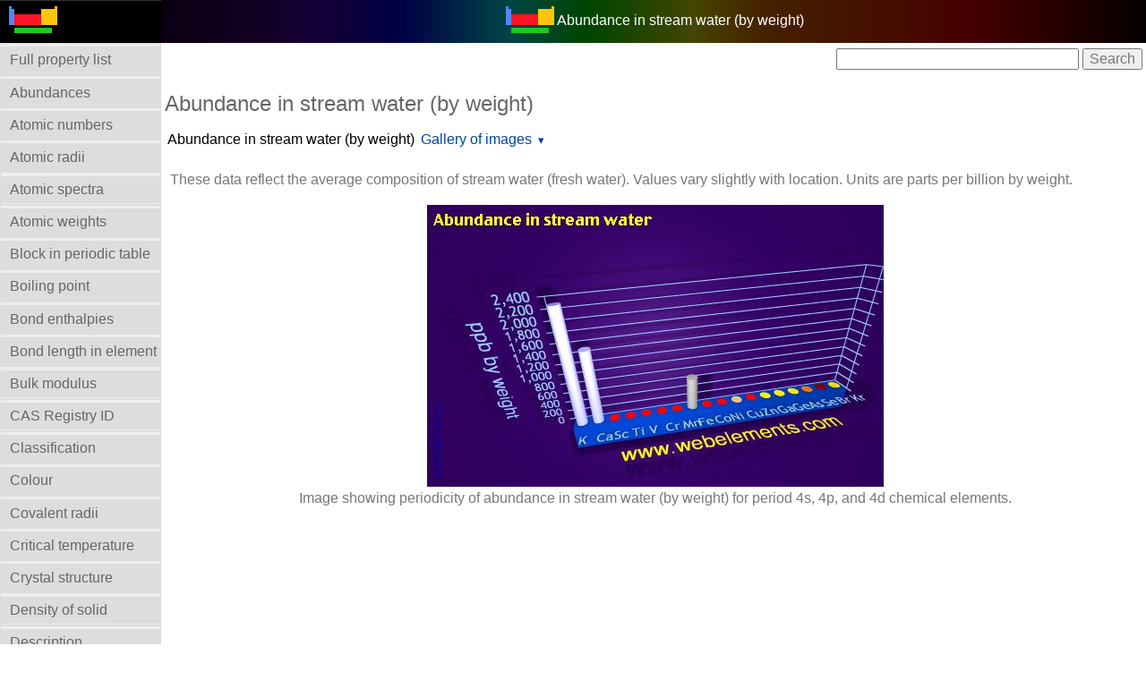

--- FILE ---
content_type: text/html; charset=UTF-8
request_url: https://webelements.com/periodicity/abund_stream/period_4spd.html
body_size: 43211
content:
<!doctype html>
<html lang="en">
<head>
	<meta charset="utf-8">
	<meta name="viewport" content="width=device-width, initial-scale=1.0">
	
<!-- Google tag (gtag.js) Google Analytics -->
<script async src="https://www.googletagmanager.com/gtag/js?id=G-ZK1E8XKBLT"></script>
<script>
  window.dataLayer = window.dataLayer || [];
  function gtag(){dataLayer.push(arguments);}
  gtag('js', new Date());

  gtag('config', 'G-ZK1E8XKBLT');
</script>
<!-- End Google Analytics -->

	<title>WebElements Periodic Table &raquo; Periodicity &raquo; Abundance in stream water (by weight) &raquo; period 4</title>
	<meta name="Description" content="This periodic table page contains periodicity information for " />
	<meta name="keywords" content="periodicity chemistry, periodic table, periodic chart, periodic system, chemical, webelements, web-elements, Sheffield, science, element, elements, metal, gas, atoms, periodicity, chemical elements, periodic table, Abundance in stream water (by weight), " />
	<link rel="stylesheet" href="../../_newlands/pure/pure-min.css" type="text/css" />
	<link rel="stylesheet" href="../../_newlands/pure/grids-responsive-min.css" type="text/css" />
	<link rel="stylesheet" href="../../_newlands/pure-layout-side-menu/css/layouts/side-menu.css" type="text/css" />
	<link rel="stylesheet" href="../../_newlands/css/webelements.css" />
	<link rel="stylesheet" href="../../_newlands/css/cookieconsent_306.min.css" type="text/css" />
	<meta name="author" content="Prof Mark Winter, University of Sheffield">
	<meta name="copyright" content="Copyright 2026 Prof Mark Winter" /> 
	<link rel="index" href="./" />
	<link rel="shortcut icon" href="../../favicon.png" />
	<script src="../../_support/jquery-3.3.1.min.js"></script>
	<script src="../../_support/highcharts4/js/highcharts-custom.js"></script>
</head>
<body>
<div id="layout">
<!-- Menu toggle -->
	<a href="../#menu" id="menuLink" class="menu-link"> 
<!-- Hamburger icon -->
	<span></span> </a>
	<div id="menu">
		<div class="pure-menu">
<ul class="pure-menu-list">
<li class="pure-menu-item logo"><a href="../../" class="pure-menu-link"><img height="30" src="../../_media/icons/logo_60.png" alt="WebElements logo" /></a></li>
<li class="pure-menu-item z"><a class="pure-menu-link z_menu_item" href="../contents/"><strong>Full property list</strong></a></li>
<li class="pure-menu-item z"><a class="pure-menu-link z_menu_item" href="../abundance/">Abundances</a></li>
<li class="pure-menu-item z"><a class="pure-menu-link z_menu_item" href="../atomic_number/">Atomic numbers</a></li>
<li class="pure-menu-item z"><a class="pure-menu-link z_menu_item" href="../atomic_radius/">Atomic radii</a></li>
<li class="pure-menu-item z"><a class="pure-menu-link z_menu_item" href="../atomic_spectra/">Atomic spectra</a></li>
<li class="pure-menu-item z"><a class="pure-menu-link z_menu_item" href="../atomic_weight/">Atomic weights</a></li>
<li class="pure-menu-item z"><a class="pure-menu-link z_menu_item" href="../block/">Block in periodic table</a></li>
<li class="pure-menu-item z"><a class="pure-menu-link z_menu_item" href="../boiling_point/">Boiling point</a></li>
<li class="pure-menu-item z"><a class="pure-menu-link z_menu_item" href="../enth_diatomics_bond/">Bond enthalpies</a></li>
<li class="pure-menu-item z"><a class="pure-menu-link z_menu_item" href="../bond_length_elem/">Bond length in element</a></li>
<li class="pure-menu-item z"><a class="pure-menu-link z_menu_item" href="../bulk_modulus/">Bulk modulus</a></li>
<li class="pure-menu-item z"><a class="pure-menu-link z_menu_item" href="../cas_registry_id/">CAS Registry ID</a></li>
<li class="pure-menu-item z"><a class="pure-menu-link z_menu_item" href="../classification/">Classification</a></li>
<li class="pure-menu-item z"><a class="pure-menu-link z_menu_item" href="../colour/">Colour</a></li>
<li class="pure-menu-item z"><a class="pure-menu-link z_menu_item" href="../covalent_radius/">Covalent radii</a></li>
<li class="pure-menu-item z"><a class="pure-menu-link z_menu_item" href="../critical_temperature/">Critical temperature</a></li>
<li class="pure-menu-item z"><a class="pure-menu-link z_menu_item" href="../crystal_structure/">Crystal structure</a></li>
<li class="pure-menu-item z"><a class="pure-menu-link z_menu_item" href="../density/">Density of solid</a></li>
<li class="pure-menu-item z"><a class="pure-menu-link z_menu_item" href="../description/">Description</a></li>
<li class="pure-menu-item z"><a class="pure-menu-link z_menu_item" href="../discovery/">Discovery</a></li>
<li class="pure-menu-item z"><a class="pure-menu-link z_menu_item" href="../eff_nuc_charge_clementi/">Effective nucl. charges</a></li>
<li class="pure-menu-item z"><a class="pure-menu-link z_menu_item" href="../elec_binding_energy/">Electron bind. energies</a></li>
<li class="pure-menu-item z"><a class="pure-menu-link z_menu_item" href="../elec_resist/">Electrical resistivity</a></li>
<li class="pure-menu-item z"><a class="pure-menu-link z_menu_item" href="../electron_affinity/">Electron affinity</a></li>
<li class="pure-menu-item z"><a class="pure-menu-link z_menu_item" href="../electron_shell_structure/">Electron shell structure</a></li>
<li class="pure-menu-item z"><a class="pure-menu-link z_menu_item" href="../electronegativity/">Electronegativity</a></li>
<li class="pure-menu-item z"><a class="pure-menu-link z_menu_item" href="../electronic_configuration/">Electronic configuration</a></li>
<li class="pure-menu-item z"><a class="pure-menu-link z_menu_item" href="../enth_atomisation/">Enthalpy: atomization</a></li>
<li class="pure-menu-item z"><a class="pure-menu-link z_menu_item" href="../enthalpy_fusion/">Enthalpy of fusion</a></li>
<li class="pure-menu-item z"><a class="pure-menu-link z_menu_item" href="../coeff_thermal_exp/">Expansion coefficient</a></li>
<li class="pure-menu-item z"><a class="pure-menu-link z_menu_item" href="../enth_vaporisation/">Enthalpy: vaporization</a></li>
<li class="pure-menu-item z"><a class="pure-menu-link z_menu_item" href="../geology/">Geology</a></li>
<li class="pure-menu-item z"><a class="pure-menu-link z_menu_item" href="../group_name/">Group Name</a></li>
<li class="pure-menu-item z"><a class="pure-menu-link z_menu_item" href="../group_number/">Group numbers</a></li>
<li class="pure-menu-item z"><a class="pure-menu-link z_menu_item" href="../hardness_vickers/">Hardness</a></li>
<li class="pure-menu-item z"><a class="pure-menu-link z_menu_item" href="../hazards/">Health hazards</a></li>
<li class="pure-menu-item z"><a class="pure-menu-link z_menu_item" href="../history/">History of the element</a></li>
<li class="pure-menu-item z"><a class="pure-menu-link z_menu_item" href="../hydration_enth_M_1/">Hydration enthalpies</a></li>
<li class="pure-menu-item z"><a class="pure-menu-link z_menu_item" href="../hydrolysis_const_M_1/">Hydrolysis constants</a></li>
<li class="pure-menu-item z"><a class="pure-menu-link z_menu_item" href="../ionisation_energy/">Ionization energies</a></li>
<li class="pure-menu-item z"><a class="pure-menu-link z_menu_item" href="../isolation/">Isolation</a></li>
<li class="pure-menu-item z"><a class="pure-menu-link z_menu_item" href="../isotopes/">Isotopes</a></li>
<li class="pure-menu-item z"><a class="pure-menu-link z_menu_item" href="../enthalpy_lattice/">Lattice energies</a></li>
<li class="pure-menu-item z"><a class="pure-menu-link z_menu_item" href="../liquid_range/">Liquid Range</a></li>
<li class="pure-menu-item z"><a class="pure-menu-link z_menu_item" href="../mass_in_human/">Mass in human</a></li>
<li class="pure-menu-item z"><a class="pure-menu-link z_menu_item" href="../meaning_of_name/">Meaning of name</a></li>
<li class="pure-menu-item z"><a class="pure-menu-link z_menu_item" href="../melting_point/">Melting points</a></li>
<li class="pure-menu-item z"><a class="pure-menu-link z_menu_item" href="../molar_volume/">Molar volume</a></li>
<li class="pure-menu-item z"><a class="pure-menu-link z_menu_item" href="../name_english/">Names and symbols</a></li>
<li class="pure-menu-item z"><a class="pure-menu-link z_menu_item" href="../nmr/">NMR</a></li>
<li class="pure-menu-item z"><a class="pure-menu-link z_menu_item" href="../orbital_properties/">Orbital_properties</a></li>
<li class="pure-menu-item z"><a class="pure-menu-link z_menu_item" href="../oxidation_numbers/">Oxidation numbers</a></li>
<li class="pure-menu-item z"><a class="pure-menu-link z_menu_item" href="../period_number/">Period numbers</a></li>
<li class="pure-menu-item z"><a class="pure-menu-link z_menu_item" href="../poissons_ratio/">Poisson's ratio</a></li>
<li class="pure-menu-item z"><a class="pure-menu-link z_menu_item" href="../ionic_radius/">Ionic radii</a></li>
<li class="pure-menu-item z"><a class="pure-menu-link z_menu_item" href="../ion_rad_pauling/">Radii - ionic, Pauling</a></li>
<li class="pure-menu-item z"><a class="pure-menu-link z_menu_item" href="../metallic_radius/">Radii - metallic (12)</a></li>
<li class="pure-menu-item z"><a class="pure-menu-link z_menu_item" href="../valence_orbital_r_maxima/">Radii - valence orbital</a></li>
<li class="pure-menu-item z"><a class="pure-menu-link z_menu_item" href="../van_der_waals_rad/">Radii - Van der Waals</a></li>
<li class="pure-menu-item z"><a class="pure-menu-link z_menu_item" href="../reactions/">Reactions of elements</a></li>
<li class="pure-menu-item z"><a class="pure-menu-link z_menu_item" href="../redn_pot_M_1/">Reduction potentials</a></li>
<li class="pure-menu-item z"><a class="pure-menu-link z_menu_item" href="../reduction_potentials/">Reduction potentials</a></li>
<li class="pure-menu-item z"><a class="pure-menu-link z_menu_item" href="../reflectivity/">Reflectivity</a></li>
<li class="pure-menu-item z"><a class="pure-menu-link z_menu_item" href="../refractive_index/">Refractive index</a></li>
<li class="pure-menu-item z"><a class="pure-menu-link z_menu_item" href="../rigidity_modulus/">Rigidity modulus</a></li>
<li class="pure-menu-item z"><a class="pure-menu-link z_menu_item" href="../standard_state/">Standard state</a></li>
<li class="pure-menu-item z"><a class="pure-menu-link z_menu_item" href="../supercon_temp/">Superconductivity</a></li>
<li class="pure-menu-item z"><a class="pure-menu-link z_menu_item" href="../term_symbol/">Term symbol</a></li>
<li class="pure-menu-item z"><a class="pure-menu-link z_menu_item" href="../thermal_conduct/">Thermal conductivity</a></li>
<li class="pure-menu-item z"><a class="pure-menu-link z_menu_item" href="../thermodynamics/">Thermodynamics</a></li>
<li class="pure-menu-item z"><a class="pure-menu-link z_menu_item" href="../uses/">Uses</a></li>
<li class="pure-menu-item z"><a class="pure-menu-link z_menu_item" href="../velocity_sound/">Velocity of sound</a></li>
<li class="pure-menu-item z"><a class="pure-menu-link z_menu_item" href="../x_ray_mass_abs_coeff/">X-ray mass abs. coeff.</a></li>
<li class="pure-menu-item z"><a class="pure-menu-link z_menu_item" href="../youngs_modulus/">Young's modulus</a></li>
</ul>
				</div>
	</div>
<!-- /properties menu-->
	
<!-- main content top menu  -->
	<div class="pure-g">
		<div class="pure-u-1">
			<div class="pure-menu pure-menu-open pure-menu-horizontal centre" role="navigation" style="background: #000 url(../../_media/elements/discharge/blank.png) repeat-y center; background-size:contain;">
				<span><a class="pure-menu-heading" href="https://winter.group.shef.ac.uk/webelements/"><img height="30" src="../../_media/icons/logo_60.png" alt="WebElements logo" /></a> <span style="color:white;">Abundance in stream water (by weight)</span></span>
			</div>
		</div>
	</div>
	
	<div id="main">
<!-- search box -->
		<div class="pure-g">
			<div class="pure-u-1 pure-u-sm-1-1">
				<div class="google_navbar_positioning">
					<form action="https://www.google.com" id="cse-search-box">
						<div>
							<input type="hidden" name="cx" value="partner-pub-9334432533380510:6223510783" />
							<input type="hidden" name="ie" value="UTF-8" />
							<input type="text" name="q" size="28" />
							<input type="submit" name="sa" value="Search" />
						</div>
					</form>
					<script>
					</script>
				</div>
			</div>
		</div>

	<main>
		
		<div class="pure-g">
			<div class="pure-u-1 pure-u-sm-1-1">
				<h1 class="z">Abundance in stream water (by weight)</h1>
			</div>
		</div>

		<div class="pure-menu pure-menu-horizontal">
			<!--<ul class="pure-menu-list">
				<li class="pure-menu-item pure-menu-selected z_menu"><a href="./" class="pure-menu-link">Abundance in stream water (by weight)</a></li>-->
				<!--<li class="pure-menu-item pure-menu-has-children pure-menu-allow-hover z_menu"><a href="../#" class="pure-menu-link">Periodicity</a> 
					<ul class="pure-menu-children">-->
									<ul class="pure-menu-list">
				<li class="pure-menu-item pure-menu-selected z_menu"><a href="./" class="pure-menu-link">Abundance in stream water (by weight)</a></li>

				<li class="pure-menu-item pure-menu-has-children pure-menu-allow-hover z_menu"><a href="./" class="pure-menu-link">Gallery of images</a> 
					<ul class="pure-menu-children">

<li class="pure-menu-item, z_menu_item"><a class="pure-menu-link" href="index.html">Periodic table gallery</a></li>
<li class="pure-menu-item, z_menu_item"><a class="pure-menu-link" href="heatscape.html">Heatscapes</a></li>
<li class="pure-menu-item, z_menu_item"><a class="pure-menu-link" href="bar_chart.html">Bar chart </a></li>
<li class="pure-menu-item, z_menu_item"><a class="pure-menu-link" href="group_1.html">Group 1</a></li>
<li class="pure-menu-item, z_menu_item"><a class="pure-menu-link" href="group_2.html">Group 2</a></li>
<li class="pure-menu-item, z_menu_item"><a class="pure-menu-link" href="group_3.html">Group 3</a></li>
<li class="pure-menu-item, z_menu_item"><a class="pure-menu-link" href="group_6.html">Group 6</a></li>
<li class="pure-menu-item, z_menu_item"><a class="pure-menu-link" href="group_11.html">Group 11</a></li>
<li class="pure-menu-item, z_menu_item"><a class="pure-menu-link" href="group_13.html">Group 13</a></li>
<li class="pure-menu-item, z_menu_item"><a class="pure-menu-link" href="group_14.html">Group 14</a></li>
<li class="pure-menu-item, z_menu_item"><a class="pure-menu-link" href="group_15.html">Group 15</a></li>
<li class="pure-menu-item, z_menu_item"><a class="pure-menu-link" href="group_16.html">Group 16</a></li>
<li class="pure-menu-item, z_menu_item"><a class="pure-menu-link" href="group_17.html">Group 17</a></li>
<li class="pure-menu-item, z_menu_item"><a class="pure-menu-link" href="period_2sp.html">Period 2</a></li>
<li class="pure-menu-item, z_menu_item"><a class="pure-menu-link" href="period_3sp.html">Period 3</a></li>
<li class="pure-menu-item, z_menu_item"><a class="pure-menu-link" href="period_4sp.html">Period 4sp</a></li>
<li class="pure-menu-item, z_menu_item"><a class="pure-menu-link" href="period_4spd.html">Period 4</a></li>
<li class="pure-menu-item, z_menu_item"><a class="pure-menu-link" href="period_4d.html">Period 4d</a></li>
<li class="pure-menu-item, z_menu_item"><a class="pure-menu-link" href="period_5sp.html">Period 5sp</a></li>
<li class="pure-menu-item, z_menu_item"><a class="pure-menu-link" href="period_5spd.html">Period 5spd</a></li>
<li class="pure-menu-item, z_menu_item"><a class="pure-menu-link" href="period_5d.html">Period 5d</a></li>
<li class="pure-menu-item, z_menu_item"><a class="pure-menu-link" href="period_6sp.html">Period 6sp</a></li>
<li class="pure-menu-item, z_menu_item"><a class="pure-menu-link" href="period_6spd.html">Period 6spd</a></li>
<li class="pure-menu-item, z_menu_item"><a class="pure-menu-link" href="period_6spdf.html">Period 6</a></li>
<li class="pure-menu-item, z_menu_item"><a class="pure-menu-link" href="period_6d.html">Period 6d</a></li>
<li class="pure-menu-item, z_menu_item"><a class="pure-menu-link" href="period_6f.html">Period 6f</a></li>
<li class="pure-menu-item, z_menu_item"><a class="pure-menu-link" href="period_7spdf.html">Period 7</a></li>
<li class="pure-menu-item, z_menu_item"><a class="pure-menu-link" href="block_sp.html">s- and p-Block</a></li>
<li class="pure-menu-item, z_menu_item"><a class="pure-menu-link" href="block_d.html">d-Block</a></li>
<li class="pure-menu-item, z_menu_item"><a class="pure-menu-link" href="block_f.html">f-Block</a></li>
</ul>
</li>
</ul>
					<!--</ul>-->
				<!--</li>-->
				<!--<li class="pure-menu-item pure-menu-selected z_menu"><a href=".././index/" class="pure-menu-link">Home</a></li>-->
			<!--</ul>-->
		</div>

<p>These data reflect the average composition of stream water (fresh water). Values vary slightly with location. Units are parts per billion by weight.</p>



 
 
 
<figure><figure><img class="pure-img" src= "../../_media/periodicity/periods/4spd/abund_stream.jpg" alt="Image showing periodicity of abundance in stream water (by weight) for period 4s, 4p, and 4d chemical elements." /><figcaption>Image showing periodicity of abundance in stream water (by weight) for period 4s, 4p, and 4d chemical elements.</figcaption></figure></figure>
<figure></figure> 

<div class="adsense_responsive"><script async src="//pagead2.googlesyndication.com/pagead/js/adsbygoogle.js"></script>
<!-- elements_responsive_centre -->
<ins class="adsbygoogle"
     style="display:block"
     data-ad-client="ca-pub-9334432533380510"
     data-ad-slot="4479092381"
     data-ad-format="auto"></ins>
<script>
(adsbygoogle = window.adsbygoogle || []).push({});
</script></div>

<h2 class="z">Units</h2>

<p>ppb by weight</p>

<h2 class="heading2">Notes</h2>
<p>Data given in different sources vary somewhat, reflecting the difficulty in assessing these numbers. Values given here are estimates of the average composition of stream water and are derived by a consensus and averaging process for data abstracted from references 1-2. Values for the more rare elements are probably accurate to within an order of magnitude. Values in any particular location may be very different from those given here.</p>

<p>The units used in WebElements for all abundance data are ppb by weight which means <strong>parts per billion by weight</strong>, that is mg tonne<sup>-3</sup> or mg per 1000 kg. All abundance data are <em>also</em> presented as ppb by atoms, which means atoms of the element per billion atoms.</p>

<p>The reason for rescaling all data is as follows. It is common to see, say, solar abundances expressed as the number of atoms of the element relative to a scale upon which the abundance of hydrogen is defined as 10<sup>12</sup>. This makes comparison with, say, crustal abundances difficult, since crustal abundances are often expressed in terms of parts per million by weight. Hence a common scale is used throughout and I chose ppb as this gives manageable numbers for most elements.</p>


<p>For access to other abundance data as ppb by weight, select from:</p>

<ul>
<li><a class="pure-menu-link" href="../abund_universe/">universe</a></li>
<li><a class="pure-menu-link" href="../abund_sun/">solar</a></li>
<li><a class="pure-menu-link" href="../abund_met_stony/">carbonaceous meteorites</a></li>
<li><a class="pure-menu-link" href="../abund_met_iron/">iron meteorites</a></li>
<li><a class="pure-menu-link" href="../abund_crust/">earth&#39;s crustal rocks</a></li>
<li><a class="pure-menu-link" href="../abund_seawater/">oceans</a></li>
<li><a class="pure-menu-link" href="../abund_stream/">stream</a></li>
<li><a class="pure-menu-link" href="../abund_humans/">humans</a></li>
</ul>

<p>For access to other abundance data as ppb by atoms, select from:</p>

<ul>
<li><a class="pure-menu-link" href="../abund_universe_a/">universe</a></li>
<li><a class="pure-menu-link" href="../abund_sun_a/">solar</a></li>
<li><a class="pure-menu-link" href="../abund_met_stony_a/">carbonaceous meteorites</a></li>
<li><a class="pure-menu-link" href="../abund_met_iron_a/">iron meteorites</a></li>
<li><a class="pure-menu-link" href="../abund_crust_a/">earth&#39;s crustal rocks</a></li>
<li><a class="pure-menu-link" href="../abund_seawater_a/">oceans</a></li>
<li><a class="pure-menu-link" href="../abund_stream_a/">stream</a></li>
<li><a class="pure-menu-link" href="../abund_humans_a/">humans</a></li>
</ul>

<h2 class="z">Literature sources</h2>

<ol>
<li>W.W. Porterfield in <em>Inorganic chemistry, a unified approach</em>, Addison Wesley Publishing Co., Reading Massachusetts, USA, 1984.</li>
<li>J.E. Huheey, E.A. Keiter, and R.L. Keiter in <em><a href="http://www.amazon.com/exec/obidos/ASIN/006042995X/webelements">Inorganic Chemistry : Principles of Structure and Reactivity</a></em>, 4th edition, HarperCollins, New York, USA, 1993.</li>
</ol>





	</main>


<div class="table-responsive">
<table class="pure-table periodic-table">
<caption class="periodic_table_caption">Explore the element of your choice through this periodic table.</caption>
<thead>
	<tr>
		<th class="w5">1</th>
		<th class="w5">2</th>
		<th class="w2">&nbsp;</th>
		<th class="w5">3</th>
		<th class="w5">4</th>
		<th class="w5">5</th>
		<th class="w5">6</th>
		<th class="w5">7</th>
		<th class="w5">8</th>
		<th class="w5">9</th>
		<th class="w5">10</th>
		<th class="w5">11</th>
		<th class="w5">12</th>
		<th class="w5">13</th>
		<th class="w5">14</th>
		<th class="w5">15</th>
		<th class="w5">16</th>
		<th class="w5">17</th>
		<th class="w5">18</th>
	</tr>
</thead>

<tbody>
	<tr>
		<td class="s">
			<div class="at_num">1</div>
			<div class="sym"><a class="sym" href="../../hydrogen/" title="Hydrogen">H</a></div>
		</td>
		<td class="v"></td>
		<td colspan="16" class="v"></td>
		<td class="p">
			<div class="at_num">2</div>
			<div class="sym"><a class="sym" href="../../helium/" title="Helium">He</a></div>
		</td>
	</tr>
	
	<tr>
		<td class="s">
			<div class="at_num">3</div>
			<div class="sym"><a class="sym" href="../../lithium/" title="Lithium">Li</a></div>
		</td>
		<td class="s">
			<div class="at_num">4</div>
			<div class="sym"><a class="sym" href="../../beryllium/" title="Beryllium">Be</a></div>
		</td>
		<td colspan="11"></td>
		<td class="p">
			<div class="at_num">5</div>
			<div class="sym"><a class="sym" href="../../boron/" title="|title_5">B</a></div>
		</td>
		<td class="p">
			<div class="at_num">6</div>
			<div class="sym"><a class="sym" href="../../carbon/" title="|title_6">C</a></div>
		</td>
		<td class="p">
			<div class="at_num">7</div>
			<div class="sym"><a class="sym" href="../../nitrogen/" title="Nitrogen">N</a></div>
		</td>
		<td class="p">
			<div class="at_num">8</div>
			<div class="sym"><a class="sym" href="../../oxygen/" title="Oxygen">O</a></div>
		</td>
		<td class="p">
			<div class="at_num">9</div>
			<div class="sym"><a class="sym" href="../../fluorine/" title="Fluorine">F</a></div>
		</td>
		<td class="p">
			<div class="at_num">10</div>
			<div class="sym"><a class="sym" href="../../neon/" title="Neon">Ne</a></div>
		</td>
	</tr>
	
	<tr>
		<td class="s">
			<div class="at_num">11</div>
			<div class="sym"><a class="sym" href="../../sodium/" title="Sodium">Na</a></div>
		</td>
		<td class="s">
			<div class="at_num">12</div>
			<div class="sym"><a class="sym" href="../../magnesium/" title="Magnesium">Mg</a></div>
		</td>
		<td colspan="11" class="void"></td>
		<td class="p">
			<div class="at_num">13</div>
			<div class="sym"><a class="sym" href="../../aluminium/" title="Aluminium">Al</a></div>
		</td>
		<td class="p">
			<div class="at_num">14</div>
			<div class="sym"><a class="sym" href="../../silicon/" title="Silicon">Si</a></div>
		</td>
		<td class="p">
			<div class="at_num">15</div>
			<div class="sym"><a class="sym" href="../../phosphorus/" title="Phosphorus">P</a></div>
		</td>
		<td class="p">
			<div class="at_num">16</div>
			<div class="sym"><a class="sym" href="../../sulfur/" title="Sulfur">S</a>	</div>
		</td>
		<td class="p">
			<div class="at_num">17</div>
			<div class="sym"><a class="sym" href="../../chlorine/" title="Chlorine">Cl</a></div>
		</td>
		<td class="p">
			<div class="at_num">18</div>
			<div class="sym"><a class="sym" href="../../argon/" title="Argon">Ar</a></div>
		</td>
	</tr>
	
	<tr>
		<td class="s">
			<div class="at_num">19</div>
			<div class="sym"><a class="sym" href="../../potassium/" title="Potassium">K</a></div>
		</td>
		<td class="s">
			<div class="at_num">20</div>
			<div class="sym"><a class="sym" href="../../calcium/" title="Calcium">Ca</a></div>
		</td>
		<td class="void"></td>
		<td class="d">
			<div class="at_num">21</div>
			<div class="sym"><a class="sym" href="../../scandium/" title="Scandium">Sc</a></div>
		</td>
		<td class="d">
			<div class="at_num">22</div>
			<div class="sym"><a class="sym" href="../../titanium/" title="Titanium">Ti</a></div>
		</td>
		<td class="d">
			<div class="at_num">23</div>
			<div class="sym"><a class="sym" href="../../vanadium/" title="Vanadium">V</a></div>
		</td>
		<td class="d">
			<div class="at_num">24</div>
			<div class="sym"><a class="sym" href="../../chromium/" title="Chromium">Cr</a></div>
		</td>
		<td class="d">
			<div class="at_num">25</div>
			<div class="sym"><a class="sym" href="../../manganese/" title="Manganese">Mn</a></div>
		</td>
		<td class="d">
			<div class="at_num">26</div>
			<div class="sym"><a class="sym" href="../../iron/" title="Iron">Fe</a></div>
		</td>
		<td class="d">
			<div class="at_num">27</div>
			<div class="sym"><a class="sym" href="../../cobalt/" title="Cobalt">Co</a></div>
		</td>
		<td class="d">
			<div class="at_num">28</div>
			<div class="sym"><a class="sym" href="../../nickel/" title="Nickel">Ni</a></div>
		</td>
		<td class="d">
			<div class="at_num">29</div>
			<div class="sym"><a class="sym" href="../../copper/" title="Copper">Cu</a></div>
		</td>
		<td class="d">
			<div class="at_num">30</div>
			<div class="sym"><a class="sym" href="../../zinc/" title="Zinc">Zn</a></div>
		</td>
		<td class="p">
			<div class="at_num">31</div>
			<div class="sym"><a class="sym" href="../../gallium/" title="Gallium">Ga</a></div>
		</td>
		<td class="p">
			<div class="at_num">32</div>
			<div class="sym"><a class="sym" href="../../germanium/" title="Germanium">Ge</a></div>
		</td>
		<td class="p">
			<div class="at_num">33</div>
			<div class="sym"><a class="sym" href="../../arsenic/" title="Arsenic">As</a></div>
		</td>
		<td class="p">
			<div class="at_num">34</div>
			<div class="sym"><a class="sym" href="../../selenium/" title="Selenium">Se</a></div>
		</td>
		<td class="p">
			<div class="at_num">35</div>
			<div class="sym"><a class="sym" href="../../bromine/" title="Bromine">Br</a></div>
		</td>
		<td class="p">
			<div class="at_num">36</div>
			<div class="sym"><a class="sym" href="../../krypton/" title="Krypton">Kr</a></div>
		</td>
	</tr>
	
	<tr>
		<td class="s">
			<div class="at_num">37</div>
			<div class="sym"><a class="sym" href="../../rubidium/" title="Rubidium">Rb</a></div>
		</td>
		<td class="s">
			<div class="at_num">38</div>
			<div class="sym"><a class="sym" href="../../strontium/" title="Strontium">Sr</a></div>
		</td>
		<td class="void"></td>
		<td class="d">
			<div class="at_num">39</div>
			<div class="sym"><a class="sym" href="../../yttrium/" title="Yttrium">Y</a></div>
		</td>
		<td class="d">
			<div class="at_num">40</div>
			<div class="sym"><a class="sym" href="../../zirconium/" title="Zirconium">Zr</a></div>
		</td>
		<td class="d">
			<div class="at_num">41</div>
			<div class="sym"><a class="sym" href="../../niobium/" title="Niobium">Nb</a></div>
		</td>
		<td class="d">
			<div class="at_num">42</div>
			<div class="sym"><a class="sym" href="../../molybdenum/" title="Molybdenum">Mo</a></div>
		</td>
		<td class="d">
			<div class="at_num">43</div>
			<div class="sym"><a class="sym" href="../../technetium/" title="Technetium">Tc</a></div>
		</td>
		<td class="d">
			<div class="at_num">44</div>
			<div class="sym"><a class="sym" href="../../ruthenium/" title="Ruthenium">Ru</a></div>
		</td>
		<td class="d">
			<div class="at_num">45</div>
			<div class="sym"><a class="sym" href="../../rhodium/" title="Rhodium">Rh</a></div>
		</td>
		<td class="d">
			<div class="at_num">46</div>
			<div class="sym"><a class="sym" href="../../palladium/" title="Palladium">Pd</a></div>
		</td>
		<td class="d">
			<div class="at_num">47</div>
			<div class="sym"><a class="sym" href="../../silver/" title="Silver">Ag</a></div>
		</td>
		<td class="d">
			<div class="at_num">48</div>
			<div class="sym"><a class="sym" href="../../cadmium/" title="Cadmium">Cd</a></div>
		</td>
		<td class="p">
			<div class="at_num">49</div>
			<div class="sym"><a class="sym" href="../../indium/" title="Indium">In</a></div>
		</td>
		<td class="p">
			<div class="at_num">50</div>
			<div class="sym"><a class="sym" href="../../tin/" title="Tin">Sn</a></div>
		</td>
		<td class="p">
			<div class="at_num">51</div>
			<div class="sym"><a class="sym" href="../../antimony/" title="Antimony">Sb</a></div>
		</td>
		<td class="p">
			<div class="at_num">52</div>
			<div class="sym"><a class="sym" href="../../tellurium/" title="Tellurium">Te</a></div>
		</td>
		<td class="p">
			<div class="at_num">53</div>
			<div class="sym"><a class="sym" href="../../iodine/" title="Iodine">I</a></div>
		</td>
		<td class="p">
			<div class="at_num">54</div>
			<div class="sym"><a class="sym" href="../../xenon/" title="Xenon">Xe</a></div>
		</td>
	</tr>
	
	<tr>
		<td class="s">
			<div class="at_num">55</div>
			<div class="sym"><a class="sym" href="../../caesium/" title="Caesium">Cs</a></div>
		</td>
		<td class="s">
			<div class="at_num">56</div>
			<div class="sym"><a class="sym" href="../../barium/" title="Barium">Ba</a></div>
		</td>
		<th class="asterisk">*</th>
		<td class="d">
			<div class="at_num xd">71</div>
			<div class="sym"><a class="sym" href="../../lutetium/" title="Lutetium">Lu</a></div>
		</td>
		<td class="d">
			<div class="at_num">72</div>
			<div class="sym"><a class="sym" href="../../hafnium/" title="Hafnium">Hf</a></div>
		</td>
		<td class="d">
			<div class="at_num">73</div>
			<div class="sym"><a class="sym" href="../../tantalum/" title="Tantalum">Ta</a></div>
		</td>
		<td class="d">
			<div class="at_num">74</div>
			<div class="sym"><a class="sym" href="../../tungsten/" title="Tungsten">W</a></div>
		</td>
		<td class="d">
			<div class="at_num">75</div>
			<div class="sym"><a class="sym" href="../../rhenium/" title="Rhenium">Re</a></div>
		</td>
		<td class="d">
			<div class="at_num">76</div>
			<div class="sym"><a class="sym" href="../../osmium/" title="Osmium">Os</a></div>
		</td>
		<td class="d">
			<div class="at_num">77</div>
			<div class="sym"><a class="sym" href="../../iridium/" title="Iridium">Ir</a></div>
		</td>
		<td class="d">
			<div class="at_num">78</div>
			<div class="sym"><a class="sym" href="../../platinum/" title="Platinum">Pt</a></div>
		</td>
		<td class="d">
			<div class="at_num">79</div>
			<div class="sym"><a class="sym" href="../../gold/" title="Gold">Au</a></div>
		</td>
		<td class="d">
			<div class="at_num">80</div>
			<div class="sym"><a class="sym" href="../../mercury/" title="Mercury">Hg</a></div>
		</td>
		<td class="p">
			<div class="at_num">81</div>
			<div class="sym"><a class="sym" href="../../thallium/" title="Thallium">Tl</a></div>
		</td>
		<td class="p">
			<div class="at_num">82</div>
			<div class="sym"><a class="sym" href="../../lead/" title="Lead">Pb</a></div>
		</td>
		<td class="p">
			<div class="at_num">83</div>
			<div class="sym"><a class="sym" href="../../bismuth/" title="Bismuth">Bi</a></div>
		</td>
		<td class="p">
			<div class="at_num">84</div>
			<div class="sym"><a class="sym" href="../../polonium/" title="Polonium">Po</a></div>
		</td>
		<td class="p">
			<div class="at_num">85</div>
			<div class="sym"><a class="sym" href="../../astatine/" title="Astatine">At</a></div>
		</td>
		<td class="p">
			<div class="at_num">86</div>
			<div class="sym"><a class="sym" href="../../radon/" title="Radon">Rn</a></div>
		</td>
	</tr>
	
	<tr>
		<td class="s">
			<div class="at_num">87</div>
			<div class="sym"><a class="sym" href="../../francium/" title="Francium">Fr</a></div>
		</td>
		<td class="s">
			<div class="at_num">88</div>
			<div class="sym"><a class="sym" href="../../radium/" title="Radium">Ra</a></div>
		</td>
		<th class="v">**</th>
		<td class="d">
			<div class="at_num">103</div>
			<div class="sym"><a class="sym" href="../../lawrencium/" title="Lawrencium">Lr</a></div>
		</td>
		<td class="d">
			<div class="at_num">104</div>
			<div class="sym"><a class="sym" href="../../rutherfordium/" title="Rutherfordium">Rf</a></div>
		</td>
		<td class="d">
			<div class="at_num">105</div>
			<div class="sym"><a class="sym" href="../../dubnium/" title="Dubnium">Db</a></div>
		</td>
		<td class="d">
			<div class="at_num">106</div>
			<div class="sym"><a class="sym" href="../../seaborgium/" title="Seaborgium">Sg</a></div>
		</td>
		<td class="d">
			<div class="at_num">107</div>
			<div class="sym"><a class="sym" href="../../bohrium/" title="Bohrium">Bh</a></div>
		</td>
		<td class="d">
			<div class="at_num">108</div>
			<div class="sym"><a class="sym" href="../../hassium/" title="Hassium">Hs</a></div>
		</td>
		<td class="d">
			<div class="at_num">109</div>
			<div class="sym"><a class="sym" href="../../meitnerium/" title="Meitnerium">Mt</a></div>
		</td>
		<td class="d">
			<div class="at_num">110</div>
			<div class="sym"><a class="sym" href="../../darmstadtium/" title="Darmstadtium">Ds</a></div>
		</td>
		<td class="d">
			<div class="at_num">111</div>
			<div class="sym"><a class="sym" href="../../roentgenium/" title="Roentgenium">Rg</a></div>
		</td>
		<td class="d">
			<div class="at_num">112</div>
			<div class="sym"><a class="sym" href="../../copernicium/" title="Copernicium">Cn</a></div>
		</td>
		<td class="p">
			<div class="at_num">113</div>
			<div class="sym"><a class="sym" href="../../nihonium/" title="Nihonium">Nh</a></div>
		</td>
		<td class="p">
			<div class="at_num">114</div>
			<div class="sym"><a class="sym" href="../../flerovium/" title="Flerovium">Fl</a></div>
		</td>
		<td class="p">
			<div class="at_num">115</div>
			<div class="sym"><a class="sym" href="../../moscovium/" title="Moscovium">Mc</a></div>
		</td>
		<td class="p">
			<div class="at_num">116</div>
			<div class="sym"><a class="sym" href="../../livermorium/" title="Livermorium">Lv</a></div>
		</td>
		<td class="p">
			<div class="at_num">117</div>
			<div class="sym"><a class="sym" href="../../tennessine/" title="Tennessine">Ts</a></div>
		</td>
		<td class="p">
			<div class="at_num">118</div>
			<div class="sym"><a class="sym" href="../../oganesson/" title="Oganesson">Og</a></div>
		</td>
	</tr>
	
	<tr>
		<td colspan="19" class="v">&nbsp;</td>
	</tr>
	
	<tr>
		<th class="lbl" colspan="2">*Lanthanoids</th>
		<th class="v">*</th>
		<td class="f">
			<div class="at_num">57</div>
			<div class="sym"><a class="sym" href="../../lanthanum/" title="Lanthanum">La</a></div>
		</td>
		<td class="f">
			<div class="at_num">58</div>
			<div class="sym"><a class="sym" href="../../cerium/" title="Cerium">Ce</a></div>
		</td>
		<td class="f">
			<div class="at_num">59</div>
			<div class="sym"><a class="sym" href="../../praseodymium/" title="Praseodymium">Pr</a></div>
		</td>
		<td class="f">
			<div class="at_num">60</div>
			<div class="sym"><a class="sym" href="../../neodymium/" title="Neodymium">Nd</a></div>
		</td>
		<td class="f">
			<div class="at_num">61</div>
			<div class="sym"><a class="sym" href="../../promethium/" title="Promethium">Pm</a></div>
		</td>
		<td class="f">
			<div class="at_num">62</div>
			<div class="sym"><a class="sym" href="../../samarium/" title="Samarium">Sm</a></div>
		</td>
		<td class="f">
			<div class="at_num">63</div>
			<div class="sym"><a class="sym" href="../../europium/" title="Europium">Eu</a></div>
		</td>
		<td class="f">
			<div class="at_num">64</div>
			<div class="sym"><a class="sym" href="../../gadolinium/" title="Gadolinium">Gd</a></div>
		</td>
		<td class="f">
			<div class="at_num">65</div>
			<div class="sym"><a class="sym" href="../../terbium/" title="Terbium">Tb</a></div>
		</td>
		<td class="f">
			<div class="at_num">66</div>
			<div class="sym"><a class="sym" href="../../dysprosium/" title="Dysprosium">Dy</a></div>
		</td>
		<td class="f">
			<div class="at_num">67</div>
			<div class="sym"><a class="sym" href="../../holmium/" title="Holmium">Ho</a></div>
		</td>
		<td class="f">
			<div class="at_num">68</div>
			<div class="sym"><a class="sym" href="../../erbium/" title="Erbium">Er</a></div>
		</td>
		<td class="f">
			<div class="at_num">69</div>
			<div class="sym"><a class="sym" href="../../thulium/" title="Thulium">Tm</a></div>
		</td>
		<td class="f">
			<div class="at_num">70</div>
			<div class="sym"><a class="sym" href="../../ytterbium/" title="Ytterbium">Yb</a></div>
		</td>
		<td colspan="2"></td>
	</tr>
	
	<tr>
		<th class="lbl" colspan="2">**Actinoids</th>
		<th class="v">**</th>
		<td class="f">
			<div class="at_num">89</div>
			<div class="sym"><a class="sym" href="../../actinium/" title="Actinium">Ac</a></div>
		</td>
		<td class="f">
			<div class="at_num">90</div>
			<div class="sym"><a class="sym" href="../../thorium/" title="Thorium">Th</a></div>
		</td>
		<td class="f">
			<div class="at_num">91</div>
			<div class="sym"><a class="sym" href="../../protactinium/" title="Protactinium">Pa</a></div>
		</td>
		<td class="f">
			<div class="at_num">92</div>
			<div class="sym"><a class="sym" href="../../uranium/" title="Uranium">U</a></div>
		</td>
		<td class="f">
			<div class="at_num">93</div>
			<div class="sym"><a class="sym" href="../../neptunium/" title="Neptunium">Np</a></div>
		</td>
		<td class="f">
			<div class="at_num">94</div>
			<div class="sym"><a class="sym" href="../../plutonium/" title="Plutonium">Pu</a></div>
		</td>
		<td class="f">
			<div class="at_num">95</div>
			<div class="sym"><a class="sym" href="../../americium/" title="Americium">Am</a></div>
		</td>
		<td class="f">
			<div class="at_num">96</div>
			<div class="sym"><a class="sym" href="../../curium/" title="Curium">Cm</a></div>
		</td>
		<td class="f">
			<div class="at_num">97</div>
			<div class="sym"><a class="sym" href="../../berkelium/" title="Berkelium">Bk</a></div>
		</td>
		<td class="f">
			<div class="at_num">98</div>
			<div class="sym"><a class="sym" href="../../californium/" title="Californium">Cf</a></div>
		</td>
		<td class="f">
			<div class="at_num">99</div>
			<div class="sym"><a class="sym" href="../../einsteinium/" title="Einsteinium">Es</a></div>
		</td>
		<td class="f">
			<div class="at_num">100</div>
			<div class="sym"><a class="sym" href="../../fermium/" title="Fermium">Fm</a></div>
		</td>
		<td class="f">
			<div class="at_num">101</div>
			<div class="sym"><a class="sym" href="../../mendelevium/" title="Mendelevium">Md</a></div>
		</td>
		<td class="f">
			<div class="at_num">102</div>
			<div class="sym"><a class="sym" href="../../nobelium/" title="Nobelium">No</a></div>
		</td>
		<td colspan="2"></td>
	</tr>
</tbody>
</table>
</div>


		<div id="footer"><!-- Footer div -->
			<footer>
<div class="footer">
	<div class="pure-g">
		<div class="pure-u-1-2 pure-u-sm-1-2 pure-u-lg-1-4 pure-menu custom-restricted-width">
			<ul class="pure-menu-list">
				<li class="pure-menu-heading footer_h">Key properties</li>
				<li class="pure-menu-item"><a class="pure-menu-link" href="https://www.webelements.com/periodicity/eneg_pauling/">Electronegativity </a></li>
				<li class="pure-menu-item"><a class="pure-menu-link" href="https://www.webelements.com/periodicity/melting_point/">Melting point</a></li>
				<li class="pure-menu-item"><a class="pure-menu-link" href="https://www.webelements.com/periodicity/density/">Density </a></li>
				<li class="pure-menu-item"><a class="pure-menu-link" href="https://www.webelements.com/periodicity/molar_volume/">Molar volume</a></li>
				<li class="pure-menu-item"><a class="pure-menu-link" href="https://www.webelements.com/periodicity/ionis_energy_1/">Ionization energy (1st)</a></li>
				<li class="pure-menu-item"><a class="pure-menu-link" href="https://www.webelements.com/periodicity/covalent_radius/">Covalent radius</a></li>
				<li class="pure-menu-item"><a class="pure-menu-link" href="https://www.webelements.com/periodicity/metallic_radius/">Metallic radius</a></li>
				<li class="pure-menu-item"><a class="pure-menu-link" href="https://www.webelements.com/periodicity/abund_crust/">Abundance: earth's crust</a></li>
			</ul>
		</div>
		
		<div class="pure-u-1-2 pure-u-sm-1-2 pure-u-lg-1-4 pure-menu custom-restricted-width">
			<ul class="pure-menu-list">
				<li class="pure-menu-heading footer_h">Shop</li>
				<li class="pure-menu-item">Sorry, shop closed</li>

			</ul>
		</div>

		<div class="pure-u-1-2 pure-u-sm-1-2 pure-u-lg-1-4 pure-menu custom-restricted-width">
			<ul class="pure-menu-list">
				<li class="pure-menu-heading footer_h">Social</li>
				<li class="pure-menu-item"><a class="pure-menu-link" href="https://www.facebook.com/webelements.periodic.table">Facebook</a></li>
				<li class="pure-menu-item"><a class="pure-menu-link" href="https://twitter.com/periodic_table">Twitter</a></li>
				<li class="pure-menu-item"><a class="pure-menu-link" href="https://www.pinterest.com/periodictable/">Pinterest</a></li>
			</ul>
		</div>
		<div class="pure-u-1-2 pure-u-sm-1-2 pure-u-lg-1-4 pure-menu custom-restricted-width">
			<ul class="pure-menu-list">
				<li class="pure-menu-heading footer_h">Administration</li>
				<li class="pure-menu-item"><a class="pure-menu-link" href="https://www.webelements.com/nexus/your-privacy/" title="Your privacy">Privacy</a></li>
				<li class="pure-menu-item"><a class="pure-menu-link" href="https://www.webelements.com/nexus/about-webelements/" title="About WebElements">About</a></li>
				<li class="pure-menu-item"><a class="pure-menu-link" href="https://www.webelements.com/nexus/webelements-and-copyright/" title="Copyright information about WebElements">Copyright</a></li>
				<li class="pure-menu-item"><a class="pure-menu-link" href="https://www.webelements.com/nexus/acknowledgements/" title="Acknowledgements">Thanks...</a></li>
			</ul>
		</div>
	</div>
</div>

<address>
	<p>
		<a href="https://www.webelements.com/"><img class="logo_m" src="../../_media/icons/logo_60.png" alt="WebElements home" /></a><br />
		<strong>WebElements:</strong> THE periodic table on the WWW [<a href="https://www.webelements.com/">www.webelements.com</a>]<br />
		<a href="https://www.webelements.com/nexus/webelements-and-copyright/">Copyright </a> 1993-2026 <a href="https://winter.group.shef.ac.uk/">Mark Winter</a> [ <a href="https://www.sheffield.ac.uk/chemistry/">The University of Sheffield </a> and WebElements Ltd, UK]. All rights reserved.</p>
	<p>You can reference the WebElements periodic table as follows:<br />"WebElements, https://www.webelements.com, accessed January 2026."</p>
</address>

</footer>		</div><!-- /footer div -->
	</div><!-- /main div -->
</div>
	<script src="../../_newlands/javascript/menus.js"></script>
	<script src="../../_newlands/pure-layout-side-menu/js/ui.js"></script>

</body>
</html>


--- FILE ---
content_type: text/html; charset=utf-8
request_url: https://www.google.com/recaptcha/api2/aframe
body_size: 266
content:
<!DOCTYPE HTML><html><head><meta http-equiv="content-type" content="text/html; charset=UTF-8"></head><body><script nonce="uPcq3BUddmf3y6G3EtLdyw">/** Anti-fraud and anti-abuse applications only. See google.com/recaptcha */ try{var clients={'sodar':'https://pagead2.googlesyndication.com/pagead/sodar?'};window.addEventListener("message",function(a){try{if(a.source===window.parent){var b=JSON.parse(a.data);var c=clients[b['id']];if(c){var d=document.createElement('img');d.src=c+b['params']+'&rc='+(localStorage.getItem("rc::a")?sessionStorage.getItem("rc::b"):"");window.document.body.appendChild(d);sessionStorage.setItem("rc::e",parseInt(sessionStorage.getItem("rc::e")||0)+1);localStorage.setItem("rc::h",'1769749807475');}}}catch(b){}});window.parent.postMessage("_grecaptcha_ready", "*");}catch(b){}</script></body></html>

--- FILE ---
content_type: text/css
request_url: https://webelements.com/_newlands/css/webelements.css
body_size: 3384
content:
html, body, h1, h2, h3, p, th, td, li {
	font-family: "Helvetica Neue", Helvetica, Arial, sans-serif;
	
}

p{
	margin-right: 6px;
	margin-left: 6px;
	line-height: 1.5em;
}

.spacer {
	padding-top: 12px;
	padding-bottom: 12px;
}


.symbol_panel_s {
	color: #06c;
	text-align: center;
	font-size: 6em;
}

.symbol_panel_p {
	color: #fb0;
	text-align: center;
	font-size: 6em;
}

.symbol_panel_d {
	color: #c00;
	text-align: center;
	font-size: 6em;
}

.symbol_panel_f {
	color: #070;
	text-align: center;
	font-size: 6em;
}


strong {
	font-weight: 500;
}

.pure-menu-link {
    color: #0044a8;
}

/* @group Adjacent Element Panel */

#NavigationPanel {
	margin-top: 0;
	padding: 2px;
}

#NavigationPanel table {
	width: 100%;
}

#NavigationPanel th {
	text-align: center;
	border: thin solid silver;
	font-weight: normal;
	line-height: 2.2em;
	font-style: normal;
	padding: 0;
	width: 33.3%;
	margin: 1px;
}

/* @end */

.audio_button {
	font-size: 0.7em;
	font-weight: normal;
	font-style: normal;
	padding-top: 0;
	padding-bottom: 0;
}

.display_table {
	border: 2px solid white;
}

.grid_format {
	display: table-cell;
	border-left: 1px solid red;
	background-color: #eee;
}

/* @group spark_table_list */

ul.spark_table_list {
	margin: 0;
	padding: 0;
	list-style: none;
}

ul.spark_table_list li {
	list-style: none;
	margin-top: 3px;
}

ul.spark_table_list li img {
	margin-right: 6px;
}

/* @end */


/* @group FlagBlock */

#FlagBlock {
	line-height: 2em;
	font-size: 0.85em;
	background-color: #fff;
	margin: 0;
	height: 12px;
	padding: 0 0 9px;
}

#FlagBlock ul {
	list-style: none;
	margin: 0;
	padding: 0;
	text-align: center;
	line-height: 12px;
	list-style-type: none;
}

#FlagBlock li {
	color: #333333;
	display: inline;
	line-height: 12px;
}

#flagsL, #flagsR {
	font-size: 0.85em;
	background-color: #fff;
	height: 12px;
	width: 100%;
	margin-top: 6px;
	margin-bottom: 6px;
}

/* @end */

/* @group Flags */

.flag_uk {
	background-image: url(../../_support/sprites/flags.png);
	background-position: 0px 0px;
	width: 32px;
	display: inline-block;
	margin-left: 1px;
	margin-top: 1px;
}

.flag_fr {
	background-image: url(../../_support/sprites/flags.png);
	background-position: 0px -20px;
	width: 32px;
	display: inline-block;
	margin-left: 1px;
	margin-top: 1px;
}

.flag_de {
	background-image: url(../../_support/sprites/flags.png);
	background-position: 0px -40px;
	width: 32px;
	display: inline-block;
	margin-left: 1px;
	margin-top: 1px;
}

.flag_nl {
	background-image: url(../../_support/sprites/flags.png);
	background-position: 0px -60px;
	width: 32px;
	display: inline-block;
	margin-left: 1px;
	margin-top: 1px;
}

.flag_it {
	background-image: url(../../_support/sprites/flags.png);
	background-position: 0px -80px;
	width: 32px;
	display: inline-block;
	margin-left: 1px;
	margin-top: 1px;
}

.flag_es {
	background-image: url(../../_support/sprites/flags.png);
	background-position: 0px -100px;
	width: 32px;
	display: inline-block;
	margin-left: 1px;
	margin-top: 1px;
}

.flag_se {
	background-image: url(../../_support/sprites/flags.png);
	background-position: 0px -120px;
	width: 32px;
	display: inline-block;
	margin-left: 1px;
	margin-top: 1px;
}

.flag_pt {
	background-image: url(../../_support/sprites/flags.png);
	background-position: 0px -140px;
	width: 32px;
	display: inline-block;
	margin-left: 1px;
	margin-top: 1px;
}

.flag_il {
	background-image: url(../../_support/sprites/flags.png);
	background-position: 0px -360px;
	width: 32px;
	display: inline-block;
	margin-left: 1px;
	margin-top: 1px;
}


/* @end */
#menu a {
        color: #666;
        border: none;
	padding: 0.4em 0 0.4em 0.6em;
}
    
a.white {
	color: #ffffff;
	font-size: 1.1em;
}


.navpanel-s {
	color: #000;
	background-color: #e6f0ff;
}

/* s-colours ffffff, d9e6ff, b3ccff, CB3FF, 6699ff */

.navpanel-p {
	color: #000;
	background-color: #fffedd;
}

/* p-colours ffffff, FFF2BF, ffe680, FFD940, ffcc00 */

.navpanel-d {
	color: #000;
	background-color: #fee;
}

/* d-colours ffffff, ffcccc, ff9999, ff6666, ff3333 */

.navpanel-f {
	color: #000;
	background-color: #efe;
}

/* d-colours ffffff, BFF2CC, 80E699, 40D966, 00cc33 */

.navpanel-g {
	color: #000;
	background-color: #e3d6f1;
}

.navpanel-z {
	color: #000;
	background-color: #ddd;
}

.navpanel-v {
	color: #000000;
	background-color: #ffffff;
}

#menu .s{
	color: #0056d5;
	text-align: left;
}
 
#menu .p{
	color: #0056d5;
	text-align: left;
}

#menu .d{
	color: #0056d5;
	text-align: left;
}
 
#menu .f{
	color: #0056d5;
	text-align: left;
}

#menu .logo{
	color: #0056d5;
	text-align: left;
	background-color: black;
}
#menu .v{
	color: #0056d5;
	text-align: left;
	background-color: white;
}
  
    
.footer_h {
	color: #5e5e5e;
	background-color: #eaeaea;
}

caption.periodic_table_caption {
	background-color: #fff;
	font-size: 1.0em;
	text-align: center;
	border-style: none;
	font-style: italic;
}

caption {
	text-align: left;
	font-size: 0.95em;
	color: #222;
	margin-top: 3px;
	margin-bottom: 1px;
	font-weight: normal;
	text-indent: 0em;
	font-style: normal;
}

.pure-img-responsive {
    max-width: 90%;
    height: auto;
}

address {
	font-size: 0.85em;
	font-style: italic;
	text-align: center;
}

.custom-restricted-width {
    /* To limit the menu width to the content of the menu: */
    display: inline-block;
    /* Or set the width explicitly: */
    /* width: 10em; */
}
 
.google_navbar_positioning {
	text-align: right;
	display: inline-block;
	float: right;
	margin-top: 6px;
	margin-right: 4px;
	margin-left: 0;
	padding: 0;
}

.centre {
	text-align: center;
}

.jsmol_centre {
	text-align: centre;
	padding-right: 12%;
}

.highcharts {
	text-align: centre;
	padding-left: 10%;
	padding-right: 10%;
}

figure {
	text-align: center;
	font-weight: 500;
}

.table-responsive {
    margin-left: auto;
    margin-right: auto;
    overflow-x: auto;
    -webkit-overflow-scrolling: touch;
    margin-bottom: 1em;
}


.table-responsive table {
    width: 100%;
    min-width: 35.5em;
    border-left-width: 0;
    border-right-width: 0;
}
    
.pure-menu-disabled, .pure-menu-heading, .pure-menu-link {
	padding: .45em 0 .45em 0.2em;
}

/* @group Pure Overrides */


a {
	text-decoration: none;
	color: #0044a8;
}

/* @end */

/* @group Colours */

.s_button {
	color: #222222;
	/* background-color: #66aaff; */
	background-color: transparent;
	border: 1px solid #ccc;
	text-align: center;
	padding: 0.1em 0.1em;
}

.p_button {
	color: #222222;
	/* background-color: #66aaff; */
	background-color: transparent;
	border: 1px solid #ccc;
	text-align: center;
	padding: 0.1em 0.1em;
}

.d_button {
	color: #222222;
	/* background-color: #66aaff; */
	background-color: transparent;
	border: 1px solid #ccc;
	text-align: center;
	padding: 0.1em 0.1em;
}

.f_button {
	color: #222222;
	/* background-color: #66aaff; */
	background-color: transparent;
	border: 1px solid #ccc;
	text-align: center;
	padding: 0.1em 0.1em;
}


td.s, .s {
	color: #222222;
	/* background-color: #66aaff; */
	background-color: #e6f0ff;
	border: 1px solid #ddd;
	text-align: center;
	padding: 0.1em 0.1em;
}

td.p, .p {
	color: #222222;
	/* background-color: #ffdd00; */
	background-color: #fffedd;
	border: 1px solid #ddd;
	text-align: center;
	padding: 0.1em 0.1em;
}

td.d, .d {
	color: #222222;
	/* background-color: #ff5143; */
	background-color: #fee;
	border: 1px solid #ddd;
	text-align: center;
	padding: 0.1em 0.1em;
}

td.f, .f {
	color: #222222;
	/* background-color: #00ee33; */
	background-color: #efe;
	border: 1px solid #ddd;
	text-align: center;
	padding: 0.1em 0.1em;
}

td.g, .g{
	color: #222222;
	/* background-color: #cc33ff; */
	background-color: #e3d6f1;
	border: 1px solid #ddd;
	text-align: center;
	padding: 0.1em 0.1em;
}

td.z, .z {
	color: #222222;
	background-color: #eee;
	border: 1px solid #ddd;
	text-align: center;
	padding-top: .2em;
	padding-bottom: .2px;
}

td.lbl {
	color: #222222;
	background-color: #cccccc;
	text-align: center;
	padding: 0.1em 0.1em;
}

td.v {
	background-color: transparent;
	text-align: center;
	padding: 0.1em 0.1em;
	border-style: none;
	vertical-align: middle;
}

th.v {
	background-color: transparent;
	text-align: center;
	padding: 0.1em 0.1em;
	border-style: none;
	vertical-align: middle;
}


.at_num {
	font-size: 0.75em;
	padding: 0;
	margin: 1px 0 0;
	line-height: 1em;
}

.sym {
	font-size: 1.1em;
	padding: 0;
	line-height: 1.1em;
	margin: 0;
	font-weight: 500;
	border-style: none;
}

a.sym:link {
	color: #0044a8;
}

a.sym:visited {
	color: #7e0b80;
	text-decoration: none;
}

a.sym:hover {
	color: #ffffff;
	text-decoration: underline;
	background-color: transparent;
}

a.sym:active {
	color: #dd99ff;
	background-color: transparent;
}

.at_wt {
	font-size: 0.6em;
	padding: 0;
	line-height: 1em;
	margin: 2px 0 1px;
}

.name {
	font-size: 0.5em;
	padding: 0;
	line-height: 1em;
	margin: 2px 0 1px;
}

.pure-table, table.periodic-table {
	border: 0px solid #fff;
	margin: 0.2em;
}

td.asterisk {
	color: #cc3300;
	font-size: 0.8em;
	vertical-align: middle;
	border-style: none;
}

th.w5 {
	color: #cc3300;
	background-color: #fff;
	width: 5.1%;
	border: 1px solid #ccc; 
	font-size: 0.9em;
	text-align: center;
}

th.w2 {
	color: #cc3300;
	background-color: #fff;
	width: 2%;
	font-size: 0.7em;
	text-align: center;
}

th.w8 {
	color: #cc3300;
	background-color: #fff;
	width: 6.2%;
	/* border: 1px solid #aaaaaa; */
	font-size: 0.9em;
	text-align: center;
}

th.lbl {
	color: #cc3300;
	background-color: #fff;
	/* border: 1px solid #aaaaaa; */
	font-size: 0.9em;
	vertical-align: middle;
}

.padded_column {
	margin: 0px;
	padding: 6px;
}

/* @end */


/* @group Footer div */

/* --------------------------
 * Footer Module Styles
 * --------------------------
*/

.footer {
    font-size: 87.5%;
    border-top: 1px solid #eee;
    margin-top: 3.4286em;
    padding: 1.1429em;
    background: rgb(250, 250, 250);
}

/* @end */

/* @group Top Menu */

/* --------------------------
 * Top Menu Styles
 * --------------------------
*/

.pure-menu-selected .pure-menu-link, .pure-menu-selected .pure-menu-link:visited {
    color: black;
}

.home-menu {
    /*padding: 0.5em; */
    text-align: left;
    box-shadow: none;
}
.home-menu {
    background: #111;
}
.pure-menu.pure-menu-fixed {
    /* Fixed menus normally have a border at the bottom. */
    border-bottom: none;
    /* I need a higher z-index here because of the scroll-over effect. */
    z-index: 4;
}

.home-menu .pure-menu-heading {
    color: #eee;
    text-transform: none;
    font-weight: 400;
    font-size: 90%;
}

.home-menu .pure-menu-selected a {
    color: black;
}

.home-menu a {
    color: #111;
}
.home-menu li a:hover,
.home-menu li a:focus {
    background: none;
    border: none;
    color: #09f;
}

.pure-menu-list {
	vertical-align: bottom;
}
  
/* @end */

/* @group Headings */

h1 {
	font-size: 1.5em;
	font-weight: 500;
	clear: both;
	vertical-align: bottom;
	line-height: 1.2em;
	margin-bottom: 0.4em;
	margin-top: 0.8em;
	text-align: left;
	border-style: none;
}

h2 {
	font-size: 1.3em;
	font-weight: 500;
	clear: both;
	vertical-align: bottom;
	line-height: 1.2em;
	margin-bottom: 0.5em;
	margin-top: 1.5em;
	text-align: left;
	border-style: none;
}

h3 {
	font-size: 1.2em;
	font-weight: 500;
	clear: both;
	margin-bottom: 0.2em;
	margin-top: 1.0em;
	text-align: left;
	border-style: none;
}

h1.s, h2.s, h3.s {
	color: #06c;
	background-color: #fff;
	text-align: left;
	border-style: none;
}

h1.p, h2.p, h3.p {
	color: #fb0;
	background-color: #fff;
	text-align: left;
	border-style: none;
}

h1.d, h2.d, h3.d {
	color: #c00;
	background-color: #fff;
	text-align: left;
	border-style: none;
}

h1.f, h2.f, h3.f {
	color: #070;
	background-color: #fff;
	text-align: left;
	border-style: none;
}

h1.g, h2.g, h3.g {
	color: #942092;
	background-color: #fff;
	text-align: left;
	border-style: none;
}


h1.z, h2.z, h3.z {
	color: #666;
	background-color: #fff;
	text-align: left;
	border-style: none;
}

.s_menu {
	color: #fff;
	background-color: #cdf;
	text-align: left;
	border-style: none;
	padding-right: 4px;
	padding-left: 4px;
}

.p_menu {
	color: #fff;
	background-color: #fea;
	text-align: left;
	border-style: none;
	padding-right: 4px;
	padding-left: 4px;
}

.d_menu {
	color: #fff;
	background-color: #fcc;
	text-align: left;
	border-style: none;
	padding-right: 4px;
	padding-left: 4px;
}

.f_menu {
	color: #fff;
	background-color: #bff2cc;
	text-align: left;
	border-style: none;
	padding-right: 4px;
	padding-left: 4px;
}


.pure-menu-children-p {
	color: #000;
	background-color: #fb0;
	text-align: left;
	border-style: none;
}

.z_menu_item {
	color: #111;
	background-color: #ddd;
	text-align: left;
	border-style: none;
}

.pure-menu-active > .pure-menu-link, .pure-menu-link:focus, .pure-menu-link:hover {
    background-color: #ccc;
}

        /*
        Change color of the anchor links on hover/focus.
        */
        #menu .pure-menu li a:hover,
        #menu .pure-menu li a:focus {
            background: #eee;
        }
        
        /*
        Change color of the anchor links on hover/focus.
        */
        #menu .pure-menu li a.imagelink:hover,
        #menu .pure-menu li a.imagelink:focus {
            background: #fff;
        }


/* @end */

#main {
	margin-left: 4px;
}

.loc{
	text-align: center;
}

.imgnarrow {
	width: 400px;
	text-align: center;
}

.image-centre {
	text-align: center;
	font-size: 0.8em;
	/* border: 1px solid #b3b3b3; */
	padding: 2px;
	margin-top: 2px;
	margin-bottom: 2px;
	font-weight: 500;
	width: 100%;
}

/* fix menu width */
/*
This is the parent `<div>` that contains the menu and the content area.
*/
#layout {
    position: relative;
    left: 0;
    padding-left: 0;
}
    #layout.active #menu {
        left: 180px;
        width: 180px;
    }

    #layout.active .menu-link {
        left: 180px;
    }

    
#menu {
    margin-left: -180px; /* "#menu" width */
    width: 180px;
    position: fixed;
    top: 0;
    left: 0;
    bottom: 0;
    z-index: 1000; /* so the menu or its navicon stays above all content */
    background: #191818;
    overflow-y: auto;
    -webkit-overflow-scrolling: touch;
}

.qwerty {
	color: #ffffff;
}

.pure-img {
	display: inline-block}
	
.pure-table caption {
	text-align: left;
	font-size: 1.1em;
	color: #222;
	margin-top: 8px;
	margin-bottom: 4px;
	text-indent: 0em;
	font-weight: normal;
	font-style: normal;
}


/* @group Buttons */	
        .button-cyan, .button-green, .button-red, .button-yellow, .button-blue {
            color: white;
            border-radius: 4px;
            text-shadow: 0 1px 1px rgba(0, 0, 0, 0.2);
        }

        .button-cyan {
            background: #2bf; 
        }

        .button-green {
            background: #070; 
        }

        .button-red {
            background: #c00; 
        }

        .button-yellow {
            background: #fb0; 
        }
        
        .button-blue {
            background: #46c; 
        }

/* @end */
/* @group Headings */

/* -- Responsive Styles (Media Queries) ------------------------------------- */

/*
Hides the menu at `48em`, but modify this based on your app's needs.
*/
@media (min-width: 48em) {

    .header,
    .content {
        padding-left: 2em;
        padding-right: 2em;
    }

    #layout {
        padding-left: 180px; /* left col width "#menu" */
        left: 0;
    }
    #menu {
        left: 180px;
    }

    .menu-link {
        position: fixed;
        left: 180px;
        display: none;
    }

    #layout.active .menu-link {
        left: 180px;
    }
}

@media (max-width: 48em) {
    /* Only apply this when the window is small. Otherwise, the following
    case results in extra padding on the left:
        * Make the window small.
        * Tap the menu to trigger the active state.
        * Make the window large again.
    */
    #layout.active {
        position: relative;
        left: 180px;
    }
}

.pure-menu-item .s, .pure-menu-item .p, .pure-menu-item .d, .pure-menu-item .f, .pure-menu-item .z {
	margin: 2px;
	height: 1.4em;
}


.pure-menu-item .z {
	margin: 2px;
	height: 1.4em;
}

a .pure-menu-link {
	margin: 3px;
	padding: 4px;
}

figure {
    margin: 1em 10px; }
    


/* @group sponsors */
	.elements_top_responsive { width: 300px; height: 100px; }
	@media(min-width: 500px) { .elements_top_responsive { width: 300px; height: 100px; } }
	@media(min-width: 800px) { .elements_top_responsive { width: 336px; height: 280px; } }

.sponsorpanel336 {
	
}

/* @end */